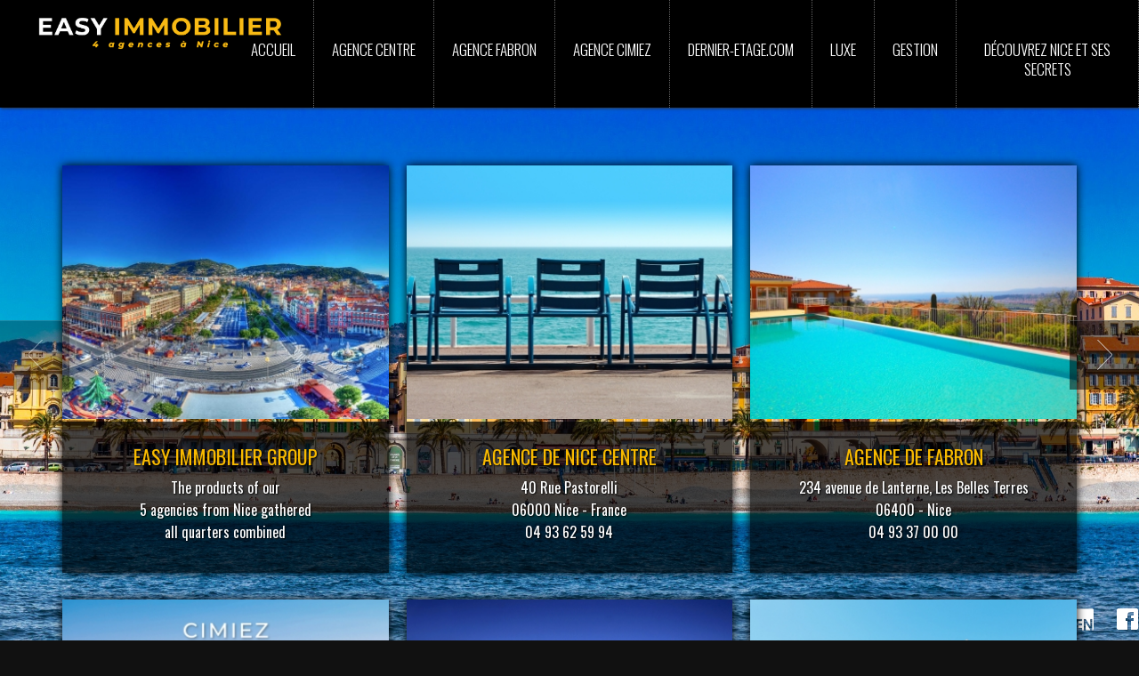

--- FILE ---
content_type: text/html; charset=UTF-8
request_url: https://easy-immobilier.com/accueil.htm?lang=en
body_size: 3073
content:
<!DOCTYPE HTML PUBLIC "-/W3C/DTD HTML 4.01/EN" "http:/www.w3.org/TR/html4/strict.dtd">
<html lang="en">
	<head>
			<meta http-equiv="Content-Type" content="text/html; charset=utf-8" />
	<meta name="description" content="" />
	<meta name="keywords" content="ANGLAIS" />
	<meta name="news_keywords" content="ANGLAIS" />
	<meta name="classification" content="Global" />
	<meta name="robots" content="index,follow" />
	<meta name="distribution" content="Global" />
	<meta name="rating" content="General" />
	<meta name="GOOGLEBOT" content="NOARCHIVE" />
	<meta name="revisit-after" content="1 day" />
	<meta name="viewport" content="width=device-width, initial-scale=1, maximum-scale=1">
	<base href="//easy-immobilier.com/" />
  	
	<title>&#8594;ANGLAIS</title>	
	<link rel="icon" href="favicon.ico?v=2" type="image/x-con" />
	<link rel="shortcut icon" href="favicon.ico?v=2" type="image/x-con" />	
	
	<link rel="stylesheet" href="./css/fonts/fonts.css" type="text/css" />	
	<link rel="stylesheet" href="./css/style.css?v=1" type="text/css" />	
	<link rel="stylesheet" href="./css/responsive.css" type="text/css" />	
	
	
			<link rel="stylesheet" href="./js/supersized/css/supersized.css" type="text/css" media="screen" />
			<link rel="stylesheet" href="./js/supersized/theme/supersized.shutter.css" type="text/css" media="screen" />
		
	
			<script type="text/javascript" src="./js/jquery-1.8.2.min.js"></script>
			<script type="text/javascript" src="./js/jquery.easing.min.js"></script>
			<script type="text/javascript" src="./js/supersized/js/supersized.3.2.7.min.js"></script>
			<script type="text/javascript" src="./js/supersized/theme/supersized.shutter.min.js"></script>
		<script type="text/javascript" src="./js/script.js"></script>


			<script type="text/javascript">
		  var _gaq = _gaq || [];
		  _gaq.push(['_setAccount', 'UA-26567122-1']);
		  _gaq.push(['_trackPageview']);
		
		  (function() {
		    var ga = document.createElement('script'); ga.type = 'text/javascript'; ga.async = true;
		    ga.src = ('https:' == document.location.protocol ? 'https://ssl' : 'http://www') + '.google-analytics.com/ga.js';
		    var s = document.getElementsByTagName('script')[0]; s.parentNode.insertBefore(ga, s);
		  })();
		</script>
		

		</head>
	<body>
				<header>
			<div class="logo">
				<a href="#"><img class="logo" src="./images/logo.png" /></a>
			</div>
			<nav>
	    		<ul class="menu">	  	
											<li id="menu_7" class="">
							<a href="http://www.easy-immobilier.com"   class="">ACCUEIL</a>				
								 
						</li>
						
											<li id="menu_123" class="">
							<a href="http://www.nice-centre-immobilier.com/agence-immobiliere-nice-centre.htm"   class="">AGENCE CENTRE</a>				
								 
						</li>
						
											<li id="menu_121" class="">
							<a href="http://www.immobilier-nice-fabron.com/immobilier-appartements-villas-nice-ouest-fabron.htm"   class="">AGENCE FABRON</a>				
								 
						</li>
						
											<li id="menu_122" class="">
							<a href="http://www.immobilier-nice-cimiez.com/appartements-villas-nice-cimiez.htm"   class="">AGENCE CIMIEZ</a>				
								 
						</li>
						
											<li id="menu_126" class="">
							<a href="https://www.dernier-etage.com/"   class="">DERNIER-ETAGE.COM</a>				
								 
						</li>
						
											<li id="menu_124" class="">
							<a href="http://www.belles-terres-immobilier.com"   class="">LUXE</a>				
								 
						</li>
						
											<li id="menu_116" class="">
							<a href="https://www.easy-immobilier-nice.com/	/84-gestion-avec-home-pearl.htm"   class="">GESTION</a>				
								 
						</li>
						
											<li id="menu_125" class="">
							<a href="https://www.decouvrirnice.fr"   class="">Découvrez Nice et ses secrets</a>				
								 
						</li>
						
									</ul>
				
				<ul class="mobile_menu ">
                	<li class="menu_navigation lev1"><a href="#"></a></li><div style="clear:both;"></div>
											<li class="lev1">
							<a href="http://www.easy-immobilier.com"   class="menu_item">ACCUEIL</a>				
						</li>
							 
						
											<li class="lev1">
							<a href="http://www.nice-centre-immobilier.com/agence-immobiliere-nice-centre.htm"   class="menu_item">AGENCE CENTRE</a>				
						</li>
							 
						
											<li class="lev1">
							<a href="http://www.immobilier-nice-fabron.com/immobilier-appartements-villas-nice-ouest-fabron.htm"   class="menu_item">AGENCE FABRON</a>				
						</li>
							 
						
											<li class="lev1">
							<a href="http://www.immobilier-nice-cimiez.com/appartements-villas-nice-cimiez.htm"   class="menu_item">AGENCE CIMIEZ</a>				
						</li>
							 
						
											<li class="lev1">
							<a href="https://www.dernier-etage.com/"   class="menu_item">DERNIER-ETAGE.COM</a>				
						</li>
							 
						
											<li class="lev1">
							<a href="http://www.belles-terres-immobilier.com"   class="menu_item">LUXE</a>				
						</li>
							 
						
											<li class="lev1">
							<a href="https://www.easy-immobilier-nice.com/	/84-gestion-avec-home-pearl.htm"   class="menu_item">GESTION</a>				
						</li>
							 
						
											<li class="lev1">
							<a href="https://www.decouvrirnice.fr"   class="menu_item">Découvrez Nice et ses secrets</a>				
						</li>
							 
						
					                                    
            	</ul>
			</nav>
							
		<!--
	    	<div class="container">
	    		<div class="head">
	    			
				</div>
				<nav>
		    		<select class="mobileNav">
		    			<option value="">----</option>
		    		</select>
		    		<ul class="ul1">	  
		    			<li class="li1" style="margin-right:5px;"><a href="accueil.htm"><img src="./images/home.png"/></a></li>  	
													<li id="menu_7" class="li1 ">
								<a href="http://www.easy-immobilier.com"   class="a1 ">ACCUEIL</a>				
									 
							</li>
							
													<li id="menu_123" class="li1 ">
								<a href="http://www.nice-centre-immobilier.com/agence-immobiliere-nice-centre.htm"   class="a1 ">AGENCE CENTRE</a>				
									 
							</li>
							
													<li id="menu_121" class="li1 ">
								<a href="http://www.immobilier-nice-fabron.com/immobilier-appartements-villas-nice-ouest-fabron.htm"   class="a1 ">AGENCE FABRON</a>				
									 
							</li>
							
													<li id="menu_122" class="li1 ">
								<a href="http://www.immobilier-nice-cimiez.com/appartements-villas-nice-cimiez.htm"   class="a1 ">AGENCE CIMIEZ</a>				
									 
							</li>
							
													<li id="menu_126" class="li1 ">
								<a href="https://www.dernier-etage.com/"   class="a1 ">DERNIER-ETAGE.COM</a>				
									 
							</li>
							
													<li id="menu_124" class="li1 ">
								<a href="http://www.belles-terres-immobilier.com"   class="a1 ">LUXE</a>				
									 
							</li>
							
													<li id="menu_116" class="li1 ">
								<a href="https://www.easy-immobilier-nice.com/	/84-gestion-avec-home-pearl.htm"   class="a1 ">GESTION</a>				
									 
							</li>
							
													<li id="menu_125" class="li1 ">
								<a href="https://www.decouvrirnice.fr"   class="a1 ">Découvrez Nice et ses secrets</a>				
									 
							</li>
							
											</ul>			
					
					
											<div class="flags">
															<a href="accueil.htm?lang=fr"><img src="./images/flags/fr.gif" alt="" title="French"/></a>
															<a href="accueil.htm?lang=en"><img src="./images/flags/en.gif" alt="" title="English"/></a>
													</div>				
						
					<div class="clear"></div>
	
				</nav>
	    	</div>
	    	-->
	    	<div class="clear"></div>
		 </header>
		<script type="text/javascript">
			/*$('nav .a1').each(function(){
				var target = $(this);
				if(target.attr('href')!="#"){
					$('<option />', {
						'value' : target.attr('href'),
						'selected' : target.hasClass('selected'),
						'text': target.text()
					}).appendTo('.mobileNav');
				}
		
			});
			
			// on clicking on link
			$('.mobileNav').on('change',function(){
				window.location = $(this).find('option:selected').val();
			});	*/	
		</script>
						<div class="themes">
													<div class="themeContainer">
								<a href="http://www.easy-immobilier-nice.com" class="theme">
									<img src="./thumb/force-360-280/theme/6/1/easy-immobilier-group.jpg" />
									<div class="content">
										<h1>Easy Immobilier Group</h1>
										<div class="test">
											The products of our<br />
5 agencies from Nice gathered<br />
all quarters combined<br />
										</div>
									</div>
								</a>
							</div>
													<div class="themeContainer">
								<a href="http://www.nice-centre-immobilier.com" class="theme">
									<img src="./thumb/force-360-280/theme/2/1/agence-de-nice-centre.jpg" />
									<div class="content">
										<h1>Agence de Nice Centre</h1>
										<div class="test">
											40 Rue Pastorelli<br />
06000 Nice - France<br />
04 93 62 59 94										</div>
									</div>
								</a>
							</div>
													<div class="themeContainer">
								<a href="http://www.immobilier-nice-fabron.com" class="theme">
									<img src="./thumb/force-360-280/theme/4/1/agence-de-fabron.jpg" />
									<div class="content">
										<h1>Agence de Fabron</h1>
										<div class="test">
											234 avenue de Lanterne, Les Belles Terres<br />
06400 - Nice<br />
04 93 37 00 00										</div>
									</div>
								</a>
							</div>
													<div class="themeContainer">
								<a href="http://www.immobilier-nice-cimiez.com" class="theme">
									<img src="./thumb/force-360-280/theme/3/1/agence-de-cimiez.jpg" />
									<div class="content">
										<h1>Agence de Cimiez</h1>
										<div class="test">
											3 Rue du Professeur Maurice Sureau<br />
06400 - Nice France<br />
04 93 80 40 80										</div>
									</div>
								</a>
							</div>
													<div class="themeContainer">
								<a href="http://www.belles-terres-immobilier.com" class="theme">
									<img src="./thumb/force-360-280/theme/5/1/belles-terres-immobilier.jpg" />
									<div class="content">
										<h1>Belles Terres Immobilier</h1>
										<div class="test">
											234 avenue de Lanterne, Les Belles Terres<br />
06400 - Nice<br />
04 93 44 02 02										</div>
									</div>
								</a>
							</div>
													<div class="themeContainer">
								<a href="https://www.dernier-etage.com/" class="theme">
									<img src="./thumb/force-360-280/theme/7/1/easy-immobilier-management.jpg" />
									<div class="content">
										<h1>Easy Immobilier Management</h1>
										<div class="test">
											Location - Management - Administration<br />
<br />
4 rue Valperga - Nice<br />
04 93 88 20 42										</div>
									</div>
								</a>
							</div>
												<div style="clear:both"></div>
			</div>

					    <footer>
       <!-- <div class="rdv"></div> -->
	    	<ul class="social_media">
									<li class="fb"><a target="_blank" href="https://www.facebook.com/easyimmobilier/?fref=ts" title=""></a></li>
														    	
	    	</ul>
	    			    	<ul class="flags">
											<li class="fr"><a target="_self" href="accueil.htm?lang=fr" title="French"></a></li>
											<li class="en"><a target="_self" href="accueil.htm?lang=en" title="English"></a></li>
						  		    	
		    	</ul>
		    	
	    	<div class="clear"></div>
					</footer>
		
					
							<div class="background_navigation" style="display: block;">
					<a id="nextslide" onclick="api.nextSlide();return false;" href="#"></a>
					<a id="prevslide" onclick="api.prevSlide();return false;" href="#" style="opacity: 0.6;"></a>
				</div>			
						<script>
				jQuery(window).load(function(){
					$.supersized({"slide_interval":4000,"transition":1,"transition_speed":700,"slide_links":"blank","slides":[{"image":"\/upload\/background\/background_1_1.jpg"},{"image":"\/upload\/background\/background_1_2.jpg"},{"image":"\/upload\/background\/background_1_3.jpg"},{"image":"\/upload\/background\/background_1_6.jpg"},{"image":"\/upload\/background\/background_1_7.jpg"},{"image":"\/upload\/background\/background_1_8.jpg"},{"image":"\/upload\/background\/background_1_9.jpg"},{"image":"\/upload\/background\/background_1_10.jpg"}]});
				});
			</script>
			</body>
</html>

--- FILE ---
content_type: text/css
request_url: https://easy-immobilier.com/css/style.css?v=1
body_size: 28554
content:
@import url(https://fonts.googleapis.com/css?family=Oswald:400,300,700);

/********************************************
 ** RESET 2
 ********************************************/
*{
	box-sizing:border-box;
	-moz-box-sizing:border-box; /* Firefox */
	-webkit-box-sizing:border-box; /* Safari */ 		
}
html, body, div, span, applet, object, iframe, h1, h2, h3, h4, h5, h6, p, blockquote, pre, a, abbr, acronym, address, big, cite, code, del, dfn, em, img, ins, kbd, q, s, samp, small, strike, strong, sub, sup, tt, var, b, u, i, center, dl, dt, dd, ol, ul, li, fieldset, form, label, legend, table, caption, tbody, tfoot, thead, tr, th, td, article, aside, canvas, details, embed, figure, figcaption, footer, header, hgroup, menu, nav, output, ruby, section, summary, time, mark, audio, video {
	margin: 0;
	padding: 0;
	border: 0;
	 font: inherit;
	font-size: 1em;
	vertical-align: baseline;}
article, aside, details, figcaption, figure, footer, header, hgroup, menu, nav, section {
	display: block; }
body {
	line-height: 1; }
ol, ul {
	list-style: none; }
blockquote, q {
	quotes: none; }
blockquote:before, blockquote:after,
q:before, q:after {
	content: '';
	content: none; }
table {
	border-collapse: collapse;
	border-spacing: 0; }

/********************************************
 ** GLOBAL
 ********************************************/		
body{
	background: url('../images/bg-main.png') repeat scroll 0 0 transparent;
	font-family: Century Gothic,"Times New Roman", Times, serif, Arial;
	/*text-align:justify;*/
}


h1 {
    font-family: Oswald, Arial;
    font-size: 42px;
    text-align: right;
    text-transform: uppercase;
    color:#FFFFFF;
    /*font-weight:bold;*/
    margin-bottom:30px;
	line-height: 38px;
}

h2 {
    font-family: Oswald, Arial;
    font-size: 23px;
    margin-bottom: 0px;
    line-height: normal;
    color: #ffffff;
    border-bottom: 1px dotted #ffffff;
	text-transform: uppercase;
	 text-shadow: 1px 1px 2px #000;
}

h3{
    font-family: Oswald, Arial;
    font-size: 31px;
    margin-bottom: -7px;
    line-height: 67px;;
    color: #FF0000;
    text-transform: uppercase;
    text-align: center;
    background: url('../images/separation-H2.png') no-repeat scroll center bottom rgba(0, 0, 0, 0);
	font-weight:300;

}

h4 {
    font-family: Century Gothic, Times, serif, Arial;
    font-size: 40px;
    text-align: right;
    text-transform: uppercase;
    color:#FFFFFF;
    /*font-weight:bold;*/
    margin-bottom:30px;
	line-height: 38px;
}

a{
	text-decoration:none;
	    color: #FFF;
		text-shadow: 1px 1px 2px #000;
}

a:hover{	
	text-decoration:none;
	color: #FF0000;
	text-shadow: 1px 1px 2px #000;
}


/********************************************
 ** HEADER - NAVIGATION
 ********************************************/

header{
        background: none repeat scroll 0 0 #000000;
    height: 121px;
    position: relative;
    width: 100%;
    z-index: 10000;
    box-shadow: 1px 1px 3px rgba(51, 51, 51, 0.91);
	/*border-bottom: 1px dotted rgba(2, 94, 140, 0.85);*/
}

header .logo{
	position:absolute;
	    margin-top: 8px;
		margin-left: 10px;
		width:50%;
}


header .menu{
	float:right;
}

header .menu>li{
	float:left;
	max-width:205px;
	text-align:center;
	/*background:url('../images/dot.png') no-repeat center right;*/
	padding: 0 20px;
	/*border-right: 1px dotted #4A4D4E;*/
	line-height: 22px;
	border-right:1px dotted #666;
	height: 121px;
}

header .menu>li:last-child{
	background:none;
}

header .menu > li > a {
	color: #FFF;
	display: block;
	font-family: Oswald, Arial;
	font-size: 17px;
	height: 99px;
	padding: 45px 0px 0;
	text-transform: uppercase;
	width: auto;
	text-shadow: 1px 1px 2px #000;
	font-weight:300;
}

header .menu li a:hover, 
header .menu li a.selected {
   /* background: none repeat scroll 0 0 rgba(255, 255, 255, 0.7);*/
    color:#9e9e9e;
}

header .menu li a.nolink:hover{
    background-color:inherit;
    color: #FFFFFF;
}

header .menu .sub_menu {
    display: none;
    position: absolute;
    background: none repeat scroll 0 0 rgba(62, 63, 64, 0.85);
    min-width:300px;
}

header .menu .sub_menu li {
    
    text-align:left;
}

header .menu .sub_menu a{
    color: #FFFFFF;
    display: block;
    font-family: Oswald, Arial;
    font-size: 14px;
    padding: 16px 33px;
    text-transform: uppercase;
	
}

header .menu .sub_menu2 li {
    text-align:left;
}

header .menu .sub_menu2 a{
    padding-left: 70px;
    
}

header .menu .sub_menu a.aImg{
   padding:0px;
}
header .menu .sub_menu a.aImg img{
    width:100%;
}


/********************************************
 ** HEADER - NAVIGATION MOBILE
 ********************************************/
header .mobile_menu {
    display: none;
    float: right;
    margin-right: 30px;
    position: absolute;
    right: 0;
    width: 307px;
}


header .mobile_menu .menu_navigation a {
    background: url("../images/list.png") no-repeat scroll center center rgba(0, 0, 0, 0);
   /* border-left: 1px solid #161616;
    border-right: 1px solid #161616;*/
    color: #FFFFFF;
    display: block;
    float: right;
    font-family: Oswald, Arial;
    font-size: 14px;
    height: 90px;
    padding: 50px 30px 0;
    text-align: center;
    text-transform: uppercase;
   /* width: 133px;*/
	width: 85px;
}

header .mobile_menu .menu_item {
    background: none repeat scroll 0 0 rgba(18, 17, 17, 0.9);
    border-top: 1px solid #161616;
    color: #FFFDFD;
    display: block;
    font-family: Oswald, Arial;
    font-size: 22px;
    padding: 20px 20px;
    text-transform: uppercase;
    width: 100%;
    box-shadow: 1px 5px 10px white;
   
}

header .mobile_menu .sub_menu>a {
    color: rgb(174, 177, 178);
    font-size: 14px;
    display: block;
    overflow: hidden;
    height: 43px;
    line-height: 12px;
    text-align: left;
    padding-left:40px;
}

header .mobile_menu .sub_menu2>a {
    color: rgb(174, 177, 178);
    font-size: 13px;
    display: block;
    overflow: hidden;
    height: 43px;
    line-height: 12px;
    text-align: left;
    padding-left:70px;
}

/********************************************
 ** FOOTER
 ********************************************/
footer {
    bottom: 10px;
    max-height: 100px;
    position: fixed;
    right:0px;
    z-index: 10;

}


footer .social_media {
    float: right;
    z-index: 900000000;
}

footer .social_media li{
    float: left;
}


footer .social_media li a{
    background: url("../images/social.png") no-repeat scroll 0 0 rgba(0, 0, 0, 0);
    display: block;
    height: 25px;
    margin-left: 6px;
    width: 25px;
}

footer .social_media li.tw a {
    background-position: -31px 0 !important;
}
footer .social_media li.tb a {
    background-position: -63px 0 !important;
}
footer .social_media.pin li a {
    background-position: -95px 0 !important;
}
footer .social_media li.be a {
    background-position: -128px 0 !important;
}
footer .social_media li.dr a {
    background-position: -161px 0 !important;
}
footer .social_media li.yt a {
    background-position: -194px 0 !important;
}

footer .flags {
    float: right;
    z-index: 900000000;
    margin-right:20px;
}

footer .flags li{
    float: left;
}

footer .flags li a {
    background: url("../images/flags.png") no-repeat scroll 0 0 rgba(0, 0, 0, 0);
    height: 25px;
    width: 25px;
    display: block;
    margin-left: 6px;
}

footer .flags li.en a {
    background-position: -32px 0;
}

footer .flags li.it a {
    background-position: -65px 0;
}

footer .flags li.ru a {
    background-position: -65px 0;
}
footer .flags li.cn a {
    background-position: -99px 0;
}

footer .rdv {
    background: url("../images/rdv.png") no-repeat scroll 0 0 rgba(0, 0, 0, 0);
    width: 270px;
    height: 265px;
    position: absolute;
    bottom: 0px;
    margin-left: -35px;
}

 /********************************************
 ** CONTENT
 ********************************************/

.content {
    margin: auto;
    padding-bottom: 33px;
    padding-top: 16px;
    position: relative;
    width: 1025px;
    z-index: 9;
}

.content .button.back{
position: absolute;
    right: 34px;
   /* margin-top: -23px;*/
}

.content .button.back2{
position: absolute;
    right: 19px;
    margin-top: -23px;
	padding: 13px 36px;
    background: url("../images/back_arrow.png") no-repeat scroll 20px center #AD6218;
}

.content .col_full,
.content .col_half {
    background: none repeat scroll 0 0 rgba(41, 39, 39, 0.87);
    color: #FFFFFF;
    font-size: 16px;
    line-height: 26px;
    margin-bottom: 16px;
    padding: 12px;
    width: 100%;
    float:left; 
	box-shadow: 1px 1px 6px #333;
}

.content .col_half {
	width:49%;
	margin-right:2%;
}

.content .col_half.last {
	margin-right:0%;
}


 /********************************************
 ** ACTUALITES
 ********************************************/
.news{
    margin: 130px auto 0;
    width: 920px;
}

.news .news_info{
    background: none repeat scroll 0 0 #5E5D5B;
    display: block;
    height: auto;
    position: relative;
    width: 920px;
}

.news .news_content{
background: none repeat scroll 0 0 #807F7B;
color: rgba(10, 10, 10, 1);
    float: left;
    font-family: Tahoma,"Times New Roman", Times, serif, Arial;
    height: auto;
    line-height: 24px;
    padding: 30px 20px;
    width: 720px;
}

.news .news_content h1 {
    color: #FFFFFF;
    font-family: Oswald, Arial;
    font-size: 30px;
    line-height: normal;
    margin-bottom: 20px;
}

.news .news_social {
    background: none repeat scroll 0 0 #353430;
    float: right;
    height: 100%;
    padding: 0px 20px 30px;
    position: relative;
    width: 200px;
}

.news .news_social a {
    color: #FFFFFF;
    display: block;
    font-size: 15px;
    margin-top: 20px;
	overflow: hidden;
    text-overflow: ellipsis;
    white-space: nowrap;
}

.news .news_social .action {
    display: inline-block;
    margin-right: 10px;
    vertical-align:middle;
}

 /********************************************
 ** YACHT
 ********************************************/
.book{
    margin: 130px auto 0;
    width: 100%;
}

.book .price{
    float:right;
    text-align:right;
}
.book .price h2{
 	margin-bottom:-5px;
}
.book .price .notice{
   	font-size:12px;
}

.book .book_content{
	background: none repeat scroll 0 0 rgba(66, 64, 63, 0.9);
	color: #FFF;
	float: left;
	font-family: Tahoma,"Times New Roman", Times, serif, Arial;
	height: auto;
	line-height: 24px;
	padding: 30px 20px;
	width: 100%;
	box-shadow: 1px 2px 10px #333;
}

.book .detail,
.book .description {
    float: left;
    padding:0px;
}

.book .description {
    padding-right:20px;
    text-align:justify;
    width: 55%;
}

.book .detail {
    width: 45%;
    font-size:14px;
}

.book .noDescription .detail {
    width: 48%;
    margin:1%;
}

.book .detail .tableDetail {
    width: 100%;
}
.book .detail tr:nth-child(even) {
	background: #DFA529;
}

.book .detail .label {
    width: 40%;
    padding:0px 5px;
}
.book .detail .value {
    width: 60%;
    padding:0px 5px;
}

.book .detail h3 {
    font-weight:bold;
    font-size:16px;
    background:#BF860B;
    margin-top:10px;
    padding:0px 5px;
}

.book .detail h3:first-child{
    margin-top:0px;
}

 /********************************************
 ** ACTIONS SLIDER
 ********************************************/
.action {
    background: url("../images/actions.png") no-repeat scroll 0 0 rgba(0, 0, 0, 0);
    height: 25px;
    width: 25px;
}

.action.twitter{
    background-position: -31px 0;
}

.action.back{
    background-position: -63px 0;
}

.action.website{
    background-position: -95px 0;
}

.action.document{
    background-position: -127px 0;
}

 /********************************************
 ** IMAGE SLIDER
 ********************************************/

.imageSlider {
    background: none repeat scroll 0 0 rgba(18, 19, 23, 0.97);
    height: auto;
    overflow: hidden;
    position: relative;
    width: 920px;
}

.imageSlider .slides>li{
	text-align:center;
}

.imageSlider .slides img{
	max-width:100%;
	margin-bottom: -3px;
}

.imageSlider .nav {
    bottom: -3px;
    position: absolute;
    right: 0;
    z-index: 1;
    letter-spacing: -3px;
}

.imageSlider .nav a {
    display: inline-block;
    height: 60px;
    width: 60px;
    background: url("../images/arrow_white_left.png") no-repeat scroll center center rgba(0, 0, 0, 0.3);
    
}

.imageSlider .nav a.r {
    background-image: url("../images/arrow_white_right.png");
}

.imageSlider .nav a.fancybox-button{
	background-image: url("../images/enlarge.png");
}

.youtube{
	height:500px;
}




 /********************************************
 ** ARTICLE
 ********************************************/
.article .media a{
	display:block;
	float:left;
} 

.article .media img{
	width:100%;
} 

.article .media a.small{
	width:19%;	
	margin-right:1.2%;
} 

.article .media a.small.i0{
	margin-right:0%; 
} 


 /********************************************
 ** CONTACT
 ********************************************/



.contact form{
	position:relative;
	margin-top:20px;
}

.contact .group{
	width:49%;
	margin-right:2%;
	float:left;
	/*font-family:Tahoma,"Times New Roman", Times, serif, Arial;
	font-size:16px;
	font-weight:bold;*/
}

.contact .group.last{
	margin-right:0%;
}

.contact select,
.contact input[type=text],
.contact textarea{		
    border: 1px solid #E1E1E1;
    height: 45px;
    padding: 0 10px;
    width: 100%;
}

.contact textarea{		
     width:100%;
     height:200px;
}

.contact input[type=text].error,
.contact textarea.error{
	background-color:#F7DADA;
	border-color:red;
}

.contact .button{		
	margin-top:20px;
}

.contact .contactOk,
.contact .contactOk img{
	width:100%;	
}


 /********************************************
 ** LISTE BLOCK
 ********************************************/
.listBlock {
	margin-top:40px;
}

.listBlock .block_item {
    background: none repeat scroll 0 0 #E1E1E1;
    float: left;
    height: 276px;
    overflow: hidden;
    position: relative;
    width: 341px;
    z-index: 0;
}

.listBlock .block_item > img {
    height: auto;
    max-width: 100%;
    position: absolute;
    width: auto;
    z-index: -1;
}

.listBlock .block_info {
    background: none repeat scroll 0 0 rgba(38, 39, 39, 0.85);
    width: 100%;
    z-index: 1;
    position:absolute;
    bottom:0px;
    color: #FFFFFF;
    font-family: Century Gothic, Times, serif, Arial;
    vertical-align: bottom;
    font-weight:normal;
    padding:10px;
    font-size: 18px;
    line-height:20px;
    min-height:60px;
	text-transform: uppercase;
}

.listBlock .block_item a{
    width:100%;
    height:100%;
    position: absolute;
    display:block;
}

.listBlock .block_item .open{
    background: url("../images/zoom.png") no-repeat;
    height: 46px;
    width: 100px;
    display:block;
    position: absolute;
    right: 7px;
    top: 0px;
    /*display:none;*/
}

.listBlock.listNews .block_info {
    font-size: 20px;
    line-height:20px;
    min-height:60px;
}

.block_description{
    background: none repeat scroll 0 0 rgba(27, 26, 26, 0.68);
    bottom: 0;
    color: #FFF;
   font-family: Century Gothic, Times, serif, Arial;
    font-size: 15px;
    font-weight: normal;
    line-height: 24px;
    padding: 30px 20px;
    vertical-align: bottom;
    width: 100%;
    z-index: 1;
   /* text-shadow: 1px 1px 1px rgb(255, 255, 255);*/
    box-shadow: 1px 5px 8px #3f3d3d;
}

.block_description img{
	float:left;
	margin-right:20px;
	max-width:30%;
}

/***********************************************************
 ** BREADCRUMB
 **********************************************************/


.breadcrumb {
    list-style: outside none none;
    position:absolute;
    top:20px;
}

.breadcrumb > li {
    display: inline-block;
}
.breadcrumb > li + li:before {
    color: #000;
    content: "/ ";
    padding: 0 5px;
}
.breadcrumb a {
    color: #000;
	text-transform:uppercase;
}
.breadcrumb a:hover {
    color: #FFF;
}

/***********************************************************
 ** MESSAGES
 **********************************************************/
.messages{
	margin:10px 0px;
	padding-left:0px;
}

.messages,
.messages ul{
	list-style-image:none;
	list-style-position:outside;
	list-style-type:none;
}

.messages li{
margin: 9px 0px 9px;
min-height: 90px;
padding: 2px 25px 0 3px;
font-size: 21px;

}

.messages ul li {
border: 0 none;
    margin: 23px -12px 5px;
    padding: 26px;
    color: #fff;
    font-size: 0.85em;
}

.messages .error{
	background: rgba(51, 49, 49, 0.8) url('../images/error.png') no-repeat scroll 10px 10px;
	/*border:2px solid #666;*/
	box-shadow:1px 1px 6px #333;
	
}
.messages .info{
	/*background: url('../images/error.png') no-repeat scroll 10px 10px;*/
	/*border:1px solid #00FF00;*/
}

.messages a{
	font-size:0.75em;
	color:blue;
}


 /********************************************
 ** BOUTON
 ********************************************/
.buttons{
	margin: 10px 0px; 
}

.button{	
	/*background:#836D54;*/ /*Couleur TAUPE*/
background: #3F3D3D;
color: #FFFFFF;
    padding: 15px 66px;
    display: inline-block;
    margin: 7px;
box-shadow: 1px 1px 3px #333;
font-size: 17px;
}


.button.selected{
	background-color:#A07D4F;
	background-image:none;
}

.button.back {
    background: url("../images/back_arrow.png") no-repeat scroll 20px center #3F3D3D;
padding-left: 44px;
box-shadow: 1px 1px 8px #333;
}

.button.fleche {
    background: url("../images/buttonProperties.png") no-repeat;
    background-position: right;
    width: 332px;
    height: 60px;
    margin-right: 0px;
    margin-bottom: 38px;
    float: right;
    border-radius: 6px;
    font-family: Century Gothic;
	font-size: 16px;
	text-transform:uppercase;
    cursor: pointer;
    position: relative;
    -webkit-transition-duration: 0.2s;
    transition-duration: 0.2s;
	text-shadow:1px 1px 2px #333;
}

.button.fleche:hover, .button.fleche:hover:focus {
    background-position: left;
    cursor: pointer;
    z-index: 10;
	color:#FF0202;
}



/***********************************************************
 ** PAGINATION
 **********************************************************/
.pagination{
	padding-top:10px;
	text-align:right;
}

.pagination .page{
	margin-right:10px;
	font-size:0.8em;
	font-style:italic;
	display:none;
}


/***********************************************************
 ** TINYMCE
 **********************************************************/
.tinymce{
	overflow:hidden;
}

.tinymce p{
 	text-align:justify;
 	margin: 10px 0px;
}
 
.tinymce li{
	margin-left:20px;
}
 
.tinymce img,
.tinymce object, 
.tinymce embed{
    height: auto;
    max-width: 100%;
}

.tinymce table{
    table-layout:fixed;
}
 
/***********************************************************
** CLEAR
************************************************************/
.clear{
	height:1px;
	clear:both;
}

/***********************************************************
** RIGHT/LEFT
************************************************************/
.right{
	float:right;
}

/***********************************************************
 ** DEBUG
 **********************************************************/
.debug{
	background-color:#888;
	color:white;
}


/***********************************************************
 ** ANIMATION
 **********************************************************/

@-webkit-keyframes blurFadeIn{
	0%{
		opacity: 0;
		color: transparent;
		text-shadow: 0px 0px 40px #fff;
		-webkit-transform: scale(1.3);
	}
	50%{
		opacity: 0.5;
		color: transparent;
		text-shadow: 0px 0px 10px #fff;
		-webkit-transform: scale(1.1);
	}
	100%{
		opacity: 1;
		color: transparent;
		text-shadow: 0px 0px 0px #fff;
		-webkit-transform: scale(1);
	}
}

@-webkit-keyframes slideFromLeft{
	0%{
		-webkit-transform: scale(1.5);
		-moz-transform: scale(1.5);
		-o-transform: scale(1.5);
		transform: scale(1.5);
		opacity: 0;
	}
	50%{
		-webkit-transform: scale(1.2);
		-moz-transform: scale(1.2);
		-o-transform: scale(1.2);
		transform: scale(1.2);
		opacity: 0.3;
	}
	100%{
		-webkit-transform: translateX(-0px);
		-moz-transform: translateX(-0px);
		-o-transform: translateX(-0px);
		transform: translateX(-0px);
		opacity: 1;
	}
}

@-webkit-keyframes slideFromRight{
	0%{
		-webkit-transform: translateX(200px);
		-moz-transform: translateX(200px);
		-o-transform: translateX(200px);
		transform: translateX(200px);
		opacity: 0;
	}
	50%{
		-webkit-transform: translateX(100px);
		-moz-transform: translateX(100px);
		-o-transform: translateX(100px);
		transform: translateX(100px);
		opacity: 0.3;
	}
	100%{
		-webkit-transform: translateX(0px);
		-moz-transform: translateX(0px);
		-o-transform: translateX(0px);
		transform: translateX(0px);
		opacity: 1;
	}
}

@-webkit-keyframes displayElement {
	0%{
		opacity: 0;
	}
	50%{
		opacity: 0.3;
	}
	100%{
		opacity: 1;
	}
}

@-moz-keyframes blurFadeIn{
	0%{
		opacity: 0;
		color: transparent;
		text-shadow: 0px 0px 40px #fff;
		-webkit-transform: scale(1.3);
	}
	50%{
		opacity: 0.5;
		color: transparent;
		text-shadow: 0px 0px 10px #fff;
		-webkit-transform: scale(1.1);
	}
	100%{
		opacity: 1;
		color: transparent;
		text-shadow: 0px 0px 0px #fff;
		-webkit-transform: scale(1);
	}
}

@-moz-keyframes slideFromLeft{
	0%{
		-webkit-transform: scale(1.5);
		-moz-transform: scale(1.5);
		-o-transform: scale(1.5);
		transform: scale(1.5);
		opacity: 0;
	}
	50%{
		-webkit-transform: scale(1.2);
		-moz-transform: scale(1.2);
		-o-transform: scale(1.2);
		transform: scale(1.2);
		opacity: 0.3;
	}
	100%{
		-webkit-transform: translateX(-0px);
		-moz-transform: translateX(-0px);
		-o-transform: translateX(-0px);
		transform: translateX(-0px);
		opacity: 1;
	}
}

@-moz-keyframes slideFromRight{
	0%{
		-webkit-transform: translateX(200px);
		-moz-transform: translateX(200px);
		-o-transform: translateX(200px);
		transform: translateX(200px);
		opacity: 0;
	}
	50%{
		-webkit-transform: translateX(100px);
		-moz-transform: translateX(100px);
		-o-transform: translateX(100px);
		transform: translateX(100px);
		opacity: 0.3;
	}
	100%{
		-webkit-transform: translateX(0px);
		-moz-transform: translateX(0px);
		-o-transform: translateX(0px);
		transform: translateX(0px);
		opacity: 1;
	}
}

@-moz-keyframes displayElement {
	0%{
		opacity: 0;
	}
	50%{
		opacity: 0.3;
	}
	100%{
		opacity: 1;
	}
}

@-ms-keyframes blurFadeIn{
	0%{
		opacity: 0;
		color: transparent;
		text-shadow: 0px 0px 40px #fff;
		-webkit-transform: scale(1.3);
	}
	50%{
		opacity: 0.5;
		color: transparent;
		text-shadow: 0px 0px 10px #fff;
		-webkit-transform: scale(1.1);
	}
	100%{
		opacity: 1;
		color: transparent;
		text-shadow: 0px 0px 0px #fff;
		-webkit-transform: scale(1);
	}
}

@-ms-keyframes slideFromLeft{
	0%{
		-webkit-transform: scale(1.5);
		-moz-transform: scale(1.5);
		-o-transform: scale(1.5);
		transform: scale(1.5);
		opacity: 0;
	}
	50%{
		-webkit-transform: scale(1.2);
		-moz-transform: scale(1.2);
		-o-transform: scale(1.2);
		transform: scale(1.2);
		opacity: 0.3;
	}
	100%{
		-webkit-transform: translateX(-0px);
		-moz-transform: translateX(-0px);
		-o-transform: translateX(-0px);
		transform: translateX(-0px);
		opacity: 1;
	}
}

@-ms-keyframes slideFromRight{
	0%{
		-webkit-transform: translateX(200px);
		-moz-transform: translateX(200px);
		-o-transform: translateX(200px);
		transform: translateX(200px);
		opacity: 0;
	}
	50%{
		-webkit-transform: translateX(100px);
		-moz-transform: translateX(100px);
		-o-transform: translateX(100px);
		transform: translateX(100px);
		opacity: 0.3;
	}
	100%{
		-webkit-transform: translateX(0px);
		-moz-transform: translateX(0px);
		-o-transform: translateX(0px);
		transform: translateX(0px);
		opacity: 1;
	}
}

@-ms-keyframes displayElement {
	0%{
		opacity: 0;
	}
	50%{
		opacity: 0.3;
	}
	100%{
		opacity: 1;
	}
}

.blur {
	-webkit-animation: blurFadeIn 2s linear backwards;
	-moz-animation: blurFadeIn 2s ease-in backwards;
	-ms-animation: blurFadeIn 2s ease-in backwards;
	animation: blurFadeIn 2s ease-in backwards;
	/*color: #fff;
    text-shadow: 1px 1px 0px rgba(0,0,0,0.15);*/
	/*color: #99251A;  COLOR BRUN*/
	color: #FFF;
	/*text-shadow: 0px 1px 2px #333;*/
	text-shadow: 3px 2px 10px #000;
	opacity: 1;
}

.move_to_right {
    -webkit-animation: slideFromLeft 0.2s linear 1.5s backwards;
	-moz-animation: slideFromLeft 0.2s linear 1.5s backwards;
	-ms-animation: slideFromLeft 0.2s linear 1.5s backwards;
	animation: slideFromLeft 0.2s linear 1.5s backwards;
	-webkit-transform: scale(1);
	-moz-transform: scale(1);
	-o-transform: scale(1);
	transform: scale(1);
}

.move_to_left {
    -webkit-animation: slideFromRight 0.5s linear 1s backwards;
	-moz-animation: slideFromRight 0.5s linear 1s backwards;
	-ms-animation: slideFromRight 0.5s linear 1s backwards;
	animation: slideFromRight 0.5s linear 1s backwards;
	-webkit-transform: translateX(0px);
	-moz-transform: translateX(0px);
	-o-transform: translateX(0px);
	transform: translateX(0px);
}

.display_element {
	-webkit-animation: displayElement 0.5s linear 1.5s backwards;
	-moz-animation: displayElement 0.5s linear 1.5s  backwards;
	-ms-animation: displayElement 0.5s linear 1.5s  backwards;
	animation: displayElement 0.5s linear 1.5s  backwards;
	opacity: 1;
}

.display_element_second {
	-webkit-animation: displayElement 0.5s linear 2s backwards;
	-moz-animation: displayElement 0.5s linear 2s backwards;
	-ms-animation: displayElement 0.5s linear 2s backwards;
	animation: displayElement 0.5s linear 2s backwards;
	opacity: 1;
}

.display_element_third {
	-webkit-animation: displayElement 0.5s linear 2.5s backwards;
	-moz-animation: displayElement 0.5s linear 2.5s backwards;
	-ms-animation: displayElement 0.5s linear 2.5s backwards;
	animation: displayElement 0.5s linear 2.5s backwards;
	opacity: 1;
}



/*************************************
 ** THEME
 *************************************/
.themes{

    width: 1200px;
    margin: 50px auto 40px auto;
    padding: 0px 20px;
}
.themes .themeContainer {
    padding: 15px 10px;
    float: left;
    width: 33.3333%;
}
.themes .theme{
    position:relative;
    z-index: 100;
    box-shadow: 0px 0px 10px black;
    overflow: hidden;
    display: block;
}
.themes .theme img{
    width:100%;
    /*-webkit-filter: grayscale(100%);
    -moz-filter: grayscale(100%);
    filter: grayscale(100%);*/
    transition: all .5s ease-in-out; 
}
.themes .theme .content{
    background: rgba(0,0,0,0.7);
   /* position:absolute;*/
    width:100%;
    bottom: 0px;
    /*padding:10px 20px;*/
    text-align: center;
    color: #FFFFFF;
	    font-family: Oswald;
    line-height: 25px;
}
.themes .theme .content h1{
    font-size: 22px;
    margin: 4px;
    text-align: center;
    color: #F8BA00;
}
.themes .theme .content .text{
    font-size:12px;
}

.themes .theme:hover img {
    -webkit-filter: grayscale(0%);
    -moz-filter: grayscale(0%);
    filter: grayscale(0%);
    transform: scale(1.2); 
}
@media (max-width: 1200px){
    .themes {
        width:900px;
    }
    .themes .themeContainer{
        width:50%;
    }
}

@media (max-width: 950px){
    .themes {
        width:700px;
    }
    .themes .themeContainer{
        width:50%;
    }
    #nextslide, #prevslide {
        display:none;
    }
}

@media (max-width: 720px){
    .themes {
        width:100%;
    }
    .themes .themeContainer{
        width:100%;
    }

}

--- FILE ---
content_type: text/css
request_url: https://easy-immobilier.com/css/responsive.css
body_size: 3637
content:
/*iPad Landscape*/
@media screen and (max-width: 1024px), screen and (max-device-width: 1024px), screen and (max-width: 1200px)  {
    /*.content {padding-bottom: 0px;}*/
    .content {
        width: 960px;
        overflow: hidden;
    }
    /*footer {
    	width: 960px;
    	position: relative;
    	margin: 30px auto;
    	padding: 0px 0px 30px 0px;
    	z-index: 900000;
    }*/
	
	footer .rdv{
    	display:none;
    }
	
    .listBlock .block_item {
        width: 320px;
        height: 250px;
    }
	

    header{
        height:100px;
    }
    header .logo{
        width:250px;
        top:0px;
    }
	header .menu {
        display: none;
    }
	
	header .menu li a {
		padding: 0px 20px;
		padding-top: 50px;
    }
    
	header .mobile_menu {
        display: block;
        right: 30px;
    }
}

/*iPad Portrait*/
@media handheld and (max-width: 767px), screen and (max-device-width: 767px), screen and (max-width: 960px), screen and (max-width: 1100px)  {
    h1 {
        font-size: 55px;
    }
    header{
        height:90px;
    }
    header .logo{
        width:250px;
        top:0px;
    }
	header .menu li a {
		padding: 0px 20px;
		padding-top: 50px;
    }
    .content {
        width: 682px;
        overflow: hidden;
    }
    
    .content .col_half {
    	width:100%;
    }
    
    /*footer {
        width: 682px;
    } */  
    .listBlock{
        width: 682px;
        margin: 0px auto 0px auto;
    }
    
    .listBlock .block_item {
        width: 341px;
        height: 276px;
    }
    
    .imageSlider{
        width: 100%;
    }   
     
    .news, 
    .news .news_info{
        width: 100%;
    }
    
    .news .news_content {
        width: 482px;
    }
    .youtube{
		height:400px;
	}

}

 


/*iPhone Landscape*/
@media screen and (max-width: 480px), screen and (max-device-width: 480px), screen and (max-width: 750px)  {
    h1 {
        font-size: 35px;
    }
    h2 {
        font-size: 24px;
    }

    header{
        height:90px;
    }

 	header .logo{
 		width:250px;
 		top:0px;
 	}
 	
	header .menu {
        display: none;
    }
    
	header .mobile_menu {
        display: block;
        right: 30px;
    }
    .content {
        width: 420px;
        overflow: hidden;
    }
    /*footer {
        width: 420px;
        position: relative;
        margin: 30px auto;
        padding: 0px 0px 30px 0px;
        z-index: 900000;
    } */   
    .listBlock {
        width: 341px;
        margin: 0px auto 0px auto;
    }
    
    .news .news_content,
    .news .news_social{
        width: 100%;
    }
    .youtube{
		height:300px;
	}   
	.contact .group{
		width:100%;
		margin:0;
	}
	
	.block_description{
		display:none;
	}
	.breadcrumb{
		display:none;
	}


}


/*iPhone Portrait*/
@media screen and (max-width: 320px), screen and (max-device-width: 320px), screen and (max-width: 450px) {
    h1 {
        font-size: 25px;
    }
    h2 {
        font-size: 20px;
    }

    header{
        height:90px;
    }
 	/*header .logo{
 		width:200px;
 		top:0px;
 	}*/

     header .logo{
     width: 100%;
     top: 0px;
     margin-left: -15px;
     }

	header .mobile_menu {
        right: 0px;
        margin-right: 0px;
    }

    .content {
        padding-top: 48px;
        width: 280px;
        overflow: hidden;
    }   
    /*footer {
    	width: 280px;
    	position: relative;
    	margin: 30px auto;
    	padding: 0px 0px 30px 0px;
    	z-index: 900000;
    }*/
    .listBlock {
        width: 280px;
    }
    
    .listBlock .block_item{
        width: 280px;
    }
            
    #prevslide, #nextslide {
        display: none;
    }
    .youtube{
		height:250px;
	}  

	.block_description{
		display:none;
	}
	
	.breadcrumb{
		display:none;
	}
	
}

--- FILE ---
content_type: text/javascript
request_url: https://easy-immobilier.com/js/script.js
body_size: 1224
content:
$(document).ready(function () {



	$(".menu > li").hover(function () {
		$(this).find(".sub_menu").stop(true, true).slideDown();
	}, function () {
		$(this).find(".sub_menu").stop(true, true).slideUp();
	}); 
	
	
	$(".mobile_menu").addClass("hidden_menu").find(".menu_item").hide();
	$(".mobile_menu").find(".menu_navigation a").click(function (e) {
		e.preventDefault();
		if (!$(".mobile_menu").hasClass("hidden_menu")) {
			$(".mobile_menu").addClass("hidden_menu").find(".menu_item").stop(true, true).slideUp(300);
		} else {
			$(".mobile_menu").removeClass("hidden_menu").find(".menu_item").stop(true, true).slideDown(300);
		}
	}); 
	
	$(".listBlock .block_item").live({
		mouseenter: function () {
			$(this).find(".open").stop(true, true).fadeIn(300);
		},
		mouseleave: function () {
			$(this).find(".open").stop(true, true).fadeOut(300);
		}
	}); 	
	
	$("a.social_fb").live("click", function (e) {
		e.preventDefault();
		var url = $(this).attr("href");
		window.open("http://www.facebook.com/share.php?u=" + url, "Facebook_Share", "menubar=1,resizable=1,width=900,height=500");
	});
	
	$("a.social_tw").live("click", function (e) {
		e.preventDefault();
		var url = $(this).attr("href");
		window.open("https://twitter.com/share?url=" + url, "Tweet", "menubar=1,resizable=1,width=900,height=500");
	}); 
});